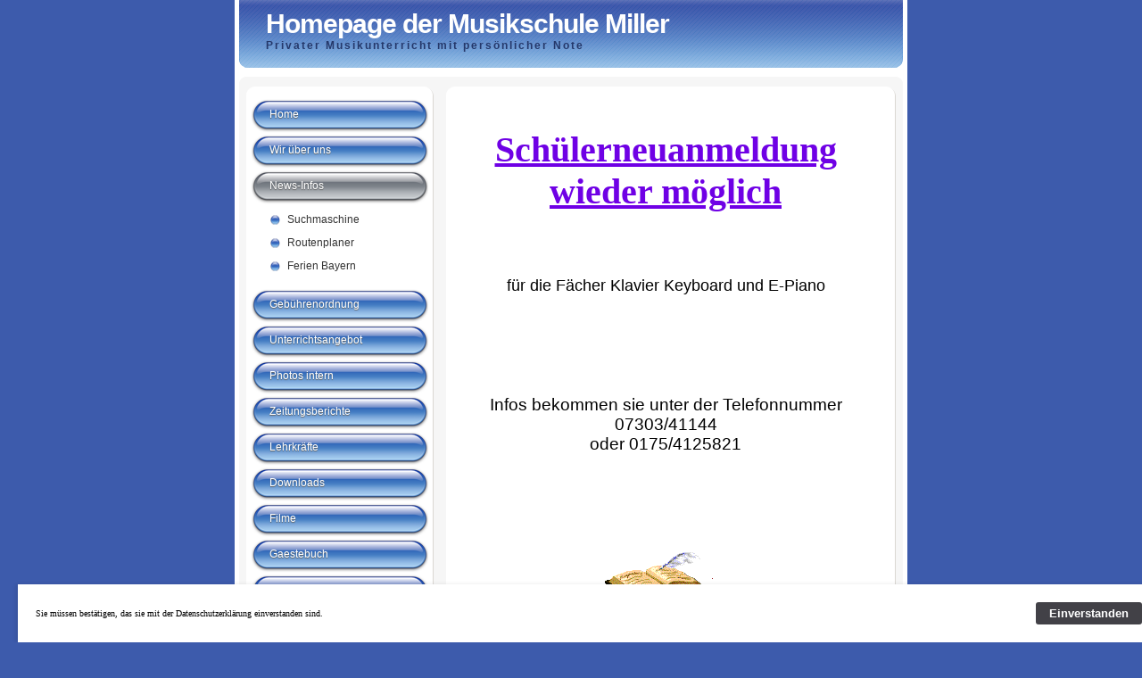

--- FILE ---
content_type: text/html
request_url: https://musikschule-miller.de/news-infos-coronavirus/news-infos-coronavirus.html
body_size: 6939
content:
<!DOCTYPE html PUBLIC "-//W3C//DTD XHTML 1.0 Strict//EN" "http://www.w3.org/TR/xhtml1/DTD/xhtml1-strict.dtd">
<html xmlns="http://www.w3.org/1999/xhtml" lang="de">
	<head>
		
<meta http-equiv="Content-Type" content="text/html; charset=utf-8" />
		<meta name="referrer" content="same-origin" />
		<meta name="robots" content="index, follow" />
		<meta name="generator" content="RapidWeaver" />
		<link rel="icon" type="image/x-icon" href="http://www.musikschule-miller.de/resources/favicon.ico" sizes="64x64" />
<link rel="icon" type="image/png" href="http://www.musikschule-miller.de/resources/favicon_medium.png" sizes="32x32" />
<link rel="icon" type="image/png" href="http://www.musikschule-miller.de/resources/favicon_small.png" sizes="16x16" />

	<meta name="twitter:card" content="summary">
	<meta name="twitter:title" content="Notizbuch">
	<meta name="twitter:url" content="https://www.musikschule-miller.de/news-infos-coronavirus/news-infos-coronavirus.html">
	<meta property="og:type" content="website">
	<meta property="og:site_name" content="Homepage der Musikschule Miller">
	<meta property="og:title" content="Notizbuch">
	<meta property="og:url" content="https://www.musikschule-miller.de/news-infos-coronavirus/news-infos-coronavirus.html">
		<title>news-infos-coronavirus</title>
		<link rel="stylesheet" type="text/css" media="all" href="../rw_common/themes/smartbusiness/consolidated.css?rwcache=769528437" />
		
		
		
		<!--[if IE 6]><link rel="stylesheet" type="text/css" media="screen" href="../rw_common/themes/smartbusiness/ie.css" />
		<![endif]-->
		
		
		
		
		<script type="text/javascript" src="../rw_common/themes/smartbusiness/javascript.js?rwcache=769528437"></script>
		
		
		
	</head>
<body>
<div id="container"><!-- Start container -->
	
	<div id="pageHeader"><!-- Start page header -->
		
		<h1>Homepage der Musikschule Miller</h1>
		<h2>Privater Musikunterricht mit pers&ouml;nlicher Note</h2>
	</div><!-- End page header -->
	<div id="contentTop"></div>

	<div id="contentContainer"><!-- Start main content wrapper -->
		<div id="content"><!-- Start content -->
			<p style="text-align:center;"><span style="font:20px &#34;Hiragino Mincho Pro&#34;,&#34;ヒラギノ明朝 Pro W3&#34;, &#34;平成明朝&#34;,&#34;HeiseiMincho&#34;,&#34;ＭＳ Ｐ明朝&#34;,&#34;MS PMincho&#34;, serif; color:#000000;"><br /></span><span style="font:40px HiraMinPro-W6; font-weight:bold; color:#6F00E5;font-weight:bold; "><u>Sch&uuml;lerneuanmeldung wieder m&ouml;glich</u></span><span style="font-size:17px; color:#9A9F9F;"><br /></span></p><p style="text-align:left;"><span style="font-size:17px; color:#9A9F9F;"><br /></span></p><p style="text-align:center;"><span style="color:#9A9F9F;"><br /><br /></span><span style="font-size:18px; color:#000000;">f&uuml;r die F&auml;cher Klavier Keyboard und E-Piano<br /><br /><br /><br /><br /></span><span style="color:#9A9F9F;"><br /><br /></span><span style="font:19px Arial, Verdana, Helvetica, sans-serif; color:#000000;">Infos bekommen sie unter der Telefonnummer<br />07303/41144<br />oder 0175/4125821<br /><br /><br /><br /><br /><br /></span><span style="color:#9A9F9F;"><a href="mailto:info@musikschule-miller.de" target="self"><img class="imageStyle" alt="" src="files/Notizbuch-2" width="148" height="80" /></a></span></p>
			<div class="clearer"></div>
			<div id="breadcrumbcontainer"><!-- Start the breadcrumb wrapper -->
				<ul><li><a href="../">Home</a>&nbsp;>&nbsp;</li><li><a href="news-infos-coronavirus.html">News-Infos</a>&nbsp;>&nbsp;</li></ul>
			</div><!-- End breadcrumb -->
		</div><!-- End content -->
	</div><!-- End main content wrapper -->

	<div id="sidebarContainer"><!-- Start Sidebar wrapper -->
		<div id="navcontainer"><!-- Start Navigation -->
			<ul><li><a href="../" rel="">Home</a></li><li><a href="../wir_ueber_uns/wir_ueber_uns.html" rel="">Wir über uns</a></li><li><a href="news-infos-coronavirus.html" rel="" id="current">News-Infos</a><ul><li><a href="../news-infos-coronavirus/suchmaschine/suchmaschine.html" rel="">Suchmaschine</a></li><li><a href="../news-infos-coronavirus/routenplaner/routenplaner.html" rel="">Routenplaner</a></li><li><a href="../news-infos-coronavirus/Ferienordnung_2019-2020/ferienordnung_2019-2020.html" rel="">Ferien Bayern</a></li></ul></li><li><a href="../schulordnung-gebuehren 09_21/schulordnung-gebuehren_09_21.html" rel="">Gebührenordnung</a></li><li><a href="../Unterrichtsangebot/Unterrichtsangebot.html" rel="">Unterrichtsangebot</a></li><li><a href="../Photos intern/photos_intern.html" rel="">Photos intern</a></li><li><a href="../Zeitungsberichte/Zeitungsberichte.html" rel="">Zeitungsberichte</a></li><li><a href="../Lehrkraefte/Lehrkraefte.html" rel="">Lehrkräfte</a></li><li><a href="../downloads/downloads.html" rel="">Downloads</a></li><li><a href="../Filme/filme.html" rel="">Filme</a></li><li><a href="../Gaestebuch/Gaestebuch.html" target="_blank">Gaestebuch</a></li><li><a href="../Kontaktformular/kontaktformular.php" rel="">Kontaktformular allgemein</a></li><li><a href="../Datenschutz/datenschutz.html" rel="">Datenschutz</a></li><li><a href="../impressum/impressum.html" rel="">Impressum</a></li></ul>
		</div><!-- End navigation --> 

		<div id="sidebar"><!-- Start sidebar content -->
			<h1 class="sideHeader"></h1><!-- Sidebar header -->
			W&auml;hlen sie im Menue die entsprechende Rubrk aus

<script language="JavaScript" type="text/javascript" src="http://www.x-stat.de/stat.php?id=glenn05"></script> <a href="http://www.x-stat.de/"><font size="1" color="#777777" face="Verdana"> <br /><!-- sidebar content you enter in the page inspector -->
			 <!-- sidebar content such as the blog archive links -->
		</div><!-- End sidebar content -->
	</div><!-- End sidebar wrapper -->

	<div id="footer"><!-- Start Footer -->
		<p>&copy; 2006 G&uuml;nther Miller <a href="#" id="rw_email_contact">Kontaktieren Sie uns</a><script type="text/javascript">var _rwObsfuscatedHref0 = "mai";var _rwObsfuscatedHref1 = "lto";var _rwObsfuscatedHref2 = ":in";var _rwObsfuscatedHref3 = "fo@";var _rwObsfuscatedHref4 = "mus";var _rwObsfuscatedHref5 = "iks";var _rwObsfuscatedHref6 = "chu";var _rwObsfuscatedHref7 = "le-";var _rwObsfuscatedHref8 = "mil";var _rwObsfuscatedHref9 = "ler";var _rwObsfuscatedHref10 = ".de";var _rwObsfuscatedHref = [base64]; document.getElementById("rw_email_contact").href = _rwObsfuscatedHref;</script></p>
	</div><!-- End Footer -->

</div><!-- End container -->
<div id="rapidweaver_privacy_message">
    <p><span style="font:13px .AppleSystemUIFont; color:#000000;">Sie m&uuml;ssen best&auml;tigen, das sie mit der Datenschutzerkl&auml;rung einverstanden sind.</span></p>
    <button id="rapidweaver_privacy_message_dismiss_button">Einverstanden</button>
</div>

<script src="../rw_common/assets/message.js?rwcache=769528437"></script>
</body>
</html>


--- FILE ---
content_type: text/css
request_url: https://musikschule-miller.de/rw_common/themes/smartbusiness/consolidated.css?rwcache=769528437
body_size: 24594
content:

@media only screen {/* @group General Styles */body {color: #333333;font: 0.75em 'Lucida Grande', LucidaGrande, Lucida, Helvetica, Arial, sans-serif;text-align: center;margin: 0 20px 20px;padding: 0;}p {}b, strong {}a:link, a:visited {}a:hover, a:active {}img {border: none;}.image-left {float: left;margin: 3px 3px 3px 0;padding: 3px 3px 3px 0;}.image-right {float: right;margin: 3px 0 3px 3px;padding: 3px 0 3px 3px;}/* @end *//* @group Layout */#container { width: 754px;margin: 0px auto; /* Right And Left Margin Widths To Auto */text-align: left; /* Hack To Keep IE5 Windows Happy */background: #FFFFFF url(images/content_sideleft_bg.png) repeat-y;border-bottom: 10px solid #ffffff;}#container #contentTop {background: url(images/content_top_left.png) no-repeat;width: 755px;height: 33px;display: block;}.clearer {clear: both;}#pageHeader {height: 76px;background: url(images/header_bg.png);}#pageHeader img {float: right;margin-top: 8px;margin-right: 18px;}#pageHeader h1 {margin: 0;font-size: 2.5em;color: #ffffff;padding-left: 35px;padding-top: 10px;letter-spacing: -1px;}#pageHeader h2 {margin: 0;padding-left: 35px;font-size: 1em;letter-spacing: 2px;}#contentContainer {margin-right: 8px;width: 509px;float: right;}#contentContainer #content {padding: 0 30px 20px 13px;}#sidebarContainer {float: left;width: 222px;}#sidebarContainer #sidebar {padding-right: 20px;padding-left: 40px;padding-top: 10px;}#sidebarContainer .sideHeader {padding-top: 10px;font-size: 1.5em;font-weight: bold;margin: 0;}#footer {height: 51px;background: no-repeat url(images/footer_sideleft_bg.png);clear: both;}#footer p {text-align: center;padding-top: 25px;margin: 0;}#footer a:link, #footer a:visited {}#footer a:hover, #footer a:active {}/* @end *//* @group Bread-crumb */#breadcrumbcontainer {}#breadcrumbcontainer ul {list-style: none;margin: 0;padding: 20px 0 0;}#breadcrumbcontainer li {display: inline;}#breadcrumbcontainer a {}#breadcrumbcontainer a:hover {}/* @end *//* @group Toolbar *//* Toolbar Styles */#navcontainer {margin-left: 19px;}#navcontainer #current {color: #ffffff;}#navcontainer #current:hover {}#navcontainer .currentAncestor {color: #ffffff;}/* Parent - Level 0 */#navcontainer ul{list-style: none;margin: 0;padding: 0;}#navcontainer li {}#navcontainer a {width: 198px;height: 40px;display: block;text-shadow: 0px 1px 1px #666666;text-decoration: none;color: #ffffff;text-indent: 20px;padding-top: 12px;}html > body #navcontainer a {height: 28px;}#navcontainer a:hover {}#navcontainer a:active {}/* Child - Level 1 */#navcontainer ul ul {margin-left: 20px;margin-bottom: 10px;margin-top: 5px;}#navcontainer ul ul li {}#navcontainer ul ul a {padding-top: 5px;height: 21px;color: #333333;text-shadow: 0px 1px 0px #ffffff;width: 158px;}#navcontainer ul ul a:hover{}#navcontainer ul ul #current{}#navcontainer ul ul .currentAncestor {}/* Child - Level 2 */#navcontainer ul ul ul {margin-left: 30px;margin-top: 0;padding-top: 0;}#navcontainer ul ul ul li { }#navcontainer ul ul ul a{width: 138px;background: none;}#navcontainer ul ul ul a:hover{background: none;}/* Child Level 3 */#navcontainer ul ul ul ul {display: none;}/* @end *//* @group Global Classes */blockquote, .standout {margin: 10px 0;padding: 0 10px;color: #2e56ad;}h1 {}h2 {}h3 {}h4 {}.imageStyle {}/* Main content area unordered list styles */#contentContainer #content ul {}#contentContainer #content li {}ul.disc {list-style-type: disc;}ul.circle {list-style-type: circle;}ul.square {list-style-type: square;}ol.arabic-numbers {list-style-type: decimal;}ol.upper-alpha {list-style-type: upper-alpha;}ol.lower-alpha {list-style-type: lower-alpha;}ol.upper-roman {list-style-type: upper-roman;}ol.lower-roman {list-style-type: lower-roman;}/* Sidebar area unordered list styles */#sidebarContainer #sidebar ul {margin: 10px 0;padding: 0;}#sidebarContainer #sidebar li {}/* Table Styles */table {font-size: 1em;}/* @end *//* @group Blog *//* @group Tag Cloud */ul.blog-tag-cloud {margin: 0 0 10px;padding: 0;text-align: justify;}ul.blog-tag-cloud li {display: inline;padding-right: 5px;}.blog-tag-size-1 {font-size: 0.8em;}.blog-tag-size-2 {font-size: 0.85em;}.blog-tag-size-3 {font-size: 0.9em;}.blog-tag-size-4 {font-size: 0.95em;}.blog-tag-size-5 {font-size: 1em;}.blog-tag-size-6 {font-size: 1.05em;}.blog-tag-size-7 {font-size: 1.1em;}.blog-tag-size-8 {font-size: 1.15em;}.blog-tag-size-9 {font-size: 1.2em;}.blog-tag-size-10 {font-size: 1.25em;}.blog-tag-size-11 {font-size: 1.3em;}.blog-tag-size-12 {font-size: 1.35em;}.blog-tag-size-13 {font-size: 1.4em;}.blog-tag-size-14 {font-size: 1.45em;}.blog-tag-size-15 {font-size: 1.5em;}.blog-tag-size-16 {font-size: 1.55em;}.blog-tag-size-17 {font-size: 1.6em;}.blog-tag-size-18 {font-size: 1.65em;}.blog-tag-size-19 {font-size: 1.7em;}.blog-tag-size-20 {font-size: 1.75em;}/* @end *//* @group Archive Page */.blog-archive-background {}.blog-entry-summary {margin-bottom: 10px;}.blog-archive-headings-wrapper {margin-bottom: 15px;}.blog-archive-entries-wrapper {}.blog-archive-entries-wrapper .blog-entry {}.blog-archive-month {font-size: 2em;margin-bottom: 3px;font-weight: bold;}.blog-archive-link {}.blog-archive-link a:link, .blog-archive-link a:visited {}.blog-archive-link a:hover {}/* @end */.blog-entry {margin-bottom: 45px;}.blog-entry-title {font-size: 2em;margin: 0 0 3px;font-weight: bold;}.blog-entry-title a:link {text-decoration: none;}.blog-entry-date {margin-bottom: 10px;}.blog-read-more {display: block;padding-top: 10px;font-style: italic;}.blog-entry-body {}.blog-entry-comments {border-top: 1px solid #cdcfd7;padding-top: 5px;margin-top: 5px;}/*styles the category link in the main entry */.blog-entry-category {}.blog-entry-category a:link, .blog-entry-category a:visited {}/* styles the archives in the blog sidebar */#blog-archives {margin-bottom: 10px;}.blog-archive-link-enabled {}.blog-archive-link-disabled {}/* Styles the blog categories in the blog sidebar */#blog-categories {margin-bottom: 10px;}.blog-category-link-enabled {}.blog-category-link-disabled {}/* Styles the blog RSS feeds in the blog sidebar */#blog-rss-feeds {margin-bottom: 10px;}.blog-rss-link {}.blog-comments-rss-link {}/* @end *//* @group File Sharing */.filesharing-description {margin-bottom: 15px;}.filesharing-item {margin-bottom: 15px;}.filesharing-item-title a:link {font-size: 2em;margin-bottom: 3px;font-weight: bold;text-decoration: none;}.filesharing-item-title a:hover {}.filesharing-item-title a:visited {}.filesharing-item-description {color: #9998a1;}/* @end *//* @group Photo Album *//* @group Index Page (Thumbnail view) */.album-title {font-size: 2em;margin-bottom: 3px;font-weight: bold;}.album-description {margin-bottom: 70px;}.album-wrapper {display: block;width: 99%;position: relative;}.thumbnail-wrap {text-align: center;position: relative;float: left;margin-bottom: 60px;margin-right: 16px;}.thumbnail-frame {position: absolute;    bottom: 0;    left: 0;}.thumbnail-frame:hover {}.thumbnail-frame a {}.thumbnail-frame a:hover {}.thumbnail-frame img {margin: auto;border: 3px solid #e3e3e3;}.thumbnail-caption {color: #9998a1;font-size: 0.9em;margin: 0;padding: 0;width: 100%;height: 38px;display: block;}/* @end *//* @group Single Page (Photo view) */.photo-background {}.photo-navigation {border: 5px solid #ffffff;color: #ffffff;margin-bottom: 10px;margin-top: 10px;padding: 10px;}.photo-links {margin: 0;padding: 0;}.photo-navigation a:link, .photo-navigation a:visited {}.photo-navigation a:hover {}.photo-frame{padding: 5px;}.photo-title {font-size: 2em;margin-bottom: 3px;font-weight: bold;margin: 0;padding: 0;}.photo-caption {padding: 0;margin: 0 0 10px;}/* @group EXIF data *//* Data wrapper */.exif-data {color: #fff;}/* p tag classes for all exif data */p.exif-version {}p.exif-colour-space {}p.exif-focal-length {}p.exif-dimensions {}p.exif-pixel-y-dimension {}p.exif-pixel-x-dimension {}p.exif-oecf-value {}p.exif-subsec-time-original {}p.exif-exposure-mode {}p.exif-spatial-frequency-response {}p.exif-scene-capture-type {}p.exif-subject-location {}p.exif-shutter-speed {}p.exif-datetime-original {}p.exif-subsec-time {}p.exif-compressed-bits-per-pixel {}p.exif-flash-energy {}p.exif-saturation {}p.exif-brightness {}p.exif-exposure-time {}p.exif-f-number {}p.exif-file-source {}p.exif-gain-control {}p.exif-subject-area {}p.exif-cfa-pattern {}p.exif-scene-type {}p.exif-white-balance {}p.exif-flash {}p.exif-exposure-index {}p.exif-flashpix-version {}p.exif-device-setting-description {}p.exif-focalplane-x-resolution {}p.exif-image-uniqueid {}p.exif-components-configuration {}p.exif-light-source {}p.exif-sensing-method {}p.exif-aperture {}p.exif-sharpness {}p.exif-exposure-program {}p.exif-subject-distance {}p.exif-subsec-time-digitized {}p.exif-contrast {}p.exif-focalplane-resolution-unit {}p.exif-gamma {}p.exif-35mm-focal-length {}p.exif-datetime-digitized {}p.exif-subject-distance-range {}p.exif-custom-rendered {}p.exif-max-aperture {}p.exif-sound-file {}p.exif-metering-mode {}p.exif-spectral-sensitivity {}p.exif-exposure-bias {}p.exif-focalplane-y-resolution {}p.exif-iso-rating {}p.exif-maker-note {}p.exif-digital-zoom-ratio {}p.exif-user-comment {}/* @end *//* @end *//* @end *//* @group Quicktime Page */.movie-description {}/* @end *//* @group Quicktime Album *//* @group Index Page (Movie Thumbnail view) */.movie-page-title {font-size: 2em;margin-bottom: 3px;font-weight: bold;}.movie-page-description {margin-bottom: 10px;}.movie-thumbnail-frame {width: 132px;height: 132px;float: left;margin-right: 10px;margin-bottom: 10px;text-align: center;}.movie-thumbnail-frame:hover {}.movie-thumbnail-caption {}/* @end *//* @group Single Page (Movie View) */.movie-background {margin: 15px;}.movie-title {color: #ffffff;font-size: 1.4em;font-weight: bold;}.movie-frame {}/* @end *//* @end *//* @group Contact Form */.message-text { } .required-text {} .form-input-field {} .form-input-button { } /* @end *//* @group Sitemap */.rw-sitemap ul {    margin: 0;    padding: 0;    list-style-type: disc;    list-style-position: inside;}.rw-sitemap ul li {    margin: 0 0 10px 0;}.rw-sitemap ul li:last-child {    margin: 0;}.rw-sitemap ul li li {    margin: 0 0 5px 0;}.rw-sitemap ul li li:last-child {    margin: 0;}.rw-sitemap ul ul {    padding: 0 0 0 20px;    list-style-type: square;}.rw-sitemap ul ul ul {    list-style-type: circle;}/* @end */body {background: #3d5bac;}a:link, a:visited {color: #2c2991;text-decoration: underline;}a:hover, a:active {color: #7c9cbc;text-decoration: none;}#pageHeader h2 {color: #25386a;}#sidebarContainer .sideHeader {color: #325484;}#navcontainer #current {background: no-repeat url(images/button_over.png);}#navcontainer .currentAncestor {background: no-repeat url(images/button_over.png);}#navcontainer a {background: no-repeat url(images/button_normal.png);}#navcontainer a:hover {background: no-repeat url(images/button_over.png);}#navcontainer ul ul a {background: url(images/sub_bullet_blue.png) no-repeat left center;}#navcontainer ul ul a:hover{background: no-repeat left center url(images/sub_bullet_grey.png);color: #3e5dae;}#navcontainer ul ul #current{background: url(images/sub_bullet_grey.png) left center no-repeat;color: #3e5dae;}#navcontainer ul ul .currentAncestor {background: url(images/sub_bullet_grey.png) left center no-repeat;color: #3e5dae;}#navcontainer ul ul ul a{background: url(images/sub_bullet_blue.png) no-repeat left center;}#navcontainer ul ul ul a:hover{background: no-repeat left center url(images/sub_bullet_grey.png);}.blog-archive-month {color: #3357ac;}.blog-entry-title a {color: #3357ac;}.blog-entry-title a:hover {color: #7c9cbc;}.blog-entry-category {color: #2c258f;}.album-title {color: #3357ac;}.photo-navigation {color: #3c59aa;background: #e7ecfb;}.photo-frame{background: #e7ecfb;}/* This is the default float side for this theme. We only have this file as we need to set a default css file for the theme variations. */#sidebarContainer {float: left;}
}

@media only handheld {/*<group=General Styles>*/body {text-align: left;font-family: Verdana, Arial, Helvetica, sans-serif;font-size: 0.9em;margin: 0px;padding: 0;white-space: pre;}p {}b, strong {}a:link {color: #0000ff;text-decoration: underline;}a:visited {color: #681796;}a:hover, a:active {text-decoration: none;background: #0000ff;color: #ffffff;}img {max-width: 99%;}.image-left {}.image-right {}/*</group>*//*<group=Layout>*/#container { background: #ffffff;background-image: none;width: 100%;}#pageHeader {height: auto;text-align: left;margin-bottom: 8px;background: #000000;padding: 3px;border-bottom: solid #191919 2px;}#pageHeader img {position: relative;top: auto;right: auto;}#pageHeader h1 {color: #ffffff;font-size: 1.3em;margin: 0 0 5px;padding-top: 0px;font-weight: bold;}#pageHeader h2 {font-size: 1.1em;margin: 0;color: #ffffff;font-weight: normal;}#contentContainer {margin: 0px;display: block;width: auto;}#contentContainer #content {margin: 0;padding: 0;}#sidebarContainer {float: none;width: auto;display: block;margin-bottom: 10px;padding-bottom: 10px;border-bottom: 1px solid #808080;}#sidebarContainer #sidebar {margin: 0;padding: 0px;}#sidebarContainer .sideHeader {color: #000000;font-weight: bold;margin-bottom: 5px;}#footer { width: auto;text-align: left;padding: 0px;margin: 0;}#footer p {}#footer a:link, #footer a:visited {}#footer a:hover, #footer a:active {}/*</group>*//*<group=Bread-crumb>*/#breadcrumbcontainer {margin-bottom: 5px;}#breadcrumbcontainer ul {list-style: none;margin: 0;padding: 0;}#breadcrumbcontainer li {display: inline;padding: 0;margin: 0;}#breadcrumbcontainer a {padding: 0;}#breadcrumbcontainer a:hover {}/*</group>*//*<group=Toolbar>*//* Toolbar Styles */#navcontainer {color: #000000;margin: 0 0 10px 0;padding: 0;}#navcontainer #current {}#navcontainer #current:hover {}#navcontainer .currentAncestor {}/* Parent - Level 0 */#navcontainer ul{margin: 0;padding: 0;list-style-type: none;}#navcontainer li {margin: 0;padding: 0;}#navcontainer a {padding: 0;}#navcontainer a:hover {}#navcontainer a:active {}/* Child - Level 1 */#navcontainer ul ul {list-style-type: none;margin-left: 2px;padding: 0;color: black;}#navcontainer ul ul li {padding-left: 5px;}#navcontainer ul ul a {padding: 0;}#navcontainer ul ul a:hover{}#navcontainer ul ul #current{}/* Child - Level 2 */#navcontainer ul ul ul {}#navcontainer ul ul ul li {padding-left: 10px;}#navcontainer ul ul ul a{}#navcontainer ul ul ul a:hover{}/* Child Level 3 */#navcontainer ul ul ul {}#navcontainer ul ul ul ul li {padding-left: 15px;}#navcontainer ul ul ul ul a{}#navcontainer ul ul ul ul a:hover{}/* Child Level 4 */#navcontainer ul ul ul ul {}#navcontainer ul ul ul ul ul li {padding-left: 20px;}#navcontainer ul ul ul ul ul a{}#navcontainer ul ul ul ul ul a:hover{}/* Child Level 5 */#navcontainer ul ul ul ul ul {}#navcontainer ul ul ul ul ul ul li { }#navcontainer ul ul ul ul ul ul a{}#navcontainer ul ul ul ul ul ul a:hover{}/*</group>*//*<group=Global Classes>*/blockquote, .standout {margin: 0;padding: 5px;font-weight: bold;}h1 {}h2 {}h3 {}h4 {}.imageStyle {}/*</group>*//*<group=Blog>*//*<group=Archive Page>*/.blog-archive-background {}.blog-archive-headings-wrapper {}.blog-archive-entries-wrapper {}.blog-archive-entries-wrapper .blog-entry {}.blog-archive-month {}.blog-archive-link {}.blog-archive-link a:link, .blog-archive-link a:visited {}/*</group>*/.blog-entry {}.blog-entry-title {font-weight: bold;margin-bottom: 3px;}.blog-entry-date {margin-bottom: 8px;font-size: 0.9em;color: #808080;}.blog-entry-body {margin-bottom: 5px;padding-bottom: 5px;border-bottom: 1px solid #cccccc;}.blog-entry-comments {display: none;}.blog-entry-category {}.blog-category-link-enabled {}.blog-category-link-disabled {}/*</group>*//*<group=File Sharing>*/.filesharing-description {}.filesharing-item {margin-bottom: 5px;padding-bottom: 5px;border-bottom: 1px solid #cccccc;}.filesharing-item-title a:link {}.filesharing-item-title a:hover {}.filesharing-item-title a:visited {}.filesharing-item-description {}/*</group>*//*<group=Photo Album>*//*<group=Index Page (Thumbnail view)>*/.album-title {font-weight: bold;margin-bottom: 3px;}.album-description {margin-bottom: 8px;font-size: 0.9em;color: #808080;}table.thumbnail-table {width: 99%;}table.thumbnail-table, table.thumbnail-table tr, table.thumbnail-table td {display: block;}.thumbnail-frame {}.thumbnail-frame:hover {}.thumbnail-frame a {}.thumbnail-frame a:hover {}.thumbnail-frame img {}.thumbnail-caption {}/*</group>*//*<group=Single Page (Photo view)>*/.photo-background {}.photo-navigation {}.photo-links {}.photo-navigation a:link, .photo-navigation a:visited {}.photo-navigation a:hover {}.photo-frame{}.photo-title {}.photo-caption {}/*</group>*//*</group>*//*<group=Quicktime Page>*/.movie-description {}/*</group>*//*<group=Quicktime Album>*//*<group=Index Page (Movie Thumbnail view)>*/.movie-page-title {font-weight: bold;margin-bottom: 3px;}.movie-page-description {margin-bottom: 8px;font-size: 0.9em;color: #808080;}.movie-thumbnail-frame {}.movie-thumbnail-frame:hover {}.movie-thumbnail-caption {}/*</group>*//*<group=Single Page (Movie View)>*/.movie-background {}.movie-title {}.movie-frame {}/*</group>*//*</group>*//*<group=Contact Form>*/.message-text { } .required-text {} .form-input-field {max-width: 100%;} .form-input-button { } /*</group>*/body {background: #3d5bac;}a:link, a:visited {color: #2c2991;text-decoration: underline;}a:hover, a:active {color: #7c9cbc;text-decoration: none;}#pageHeader h2 {color: #25386a;}#sidebarContainer .sideHeader {color: #325484;}#navcontainer #current {background: no-repeat url(images/button_over.png);}#navcontainer .currentAncestor {background: no-repeat url(images/button_over.png);}#navcontainer a {background: no-repeat url(images/button_normal.png);}#navcontainer a:hover {background: no-repeat url(images/button_over.png);}#navcontainer ul ul a {background: url(images/sub_bullet_blue.png) no-repeat left center;}#navcontainer ul ul a:hover{background: no-repeat left center url(images/sub_bullet_grey.png);color: #3e5dae;}#navcontainer ul ul #current{background: url(images/sub_bullet_grey.png) left center no-repeat;color: #3e5dae;}#navcontainer ul ul .currentAncestor {background: url(images/sub_bullet_grey.png) left center no-repeat;color: #3e5dae;}#navcontainer ul ul ul a{background: url(images/sub_bullet_blue.png) no-repeat left center;}#navcontainer ul ul ul a:hover{background: no-repeat left center url(images/sub_bullet_grey.png);}.blog-archive-month {color: #3357ac;}.blog-entry-title a {color: #3357ac;}.blog-entry-title a:hover {color: #7c9cbc;}.blog-entry-category {color: #2c258f;}.album-title {color: #3357ac;}.photo-navigation {color: #3c59aa;background: #e7ecfb;}.photo-frame{background: #e7ecfb;}/* This is the default float side for this theme. We only have this file as we need to set a default css file for the theme variations. */#sidebarContainer {float: left;}
}

@media only print {/*<group=General Styles>*/body {background: transparent none;margin: 0px 5% 0px 5%;text-align: left;color: #000000;letter-spacing: 0.5px;word-spacing: 1px;padding: 0px;font: 10pt Georgia, Times New Roman, Times, serif;}p { }b, strong {font-weight: bold;}a:link, a:visited {}a:hover, a:active {}/*</group>*//*<group=Layout>*/#container {text-align: left;width: 100%;padding: 0px;margin: 0px;}#pageHeader {text-align: left;background: none;border-bottom: 1px solid #cccccc;padding-bottom: 10px;margin-bottom: 10px;}#pageHeader img {float: right;}#pageHeader h1 {color: #000000;margin: 0px;font-weight: bold;font-size: 16pt;padding: 0px;}#pageHeader h2 {color: #333333;margin: 0px;font-size: 13pt;font-weight: normal;padding: 0px;}#contentContainer {float: none !important;padding: 0px;border-bottom: 1px solid #cccccc;margin-bottom: 10px;padding-bottom: 10px;}#contentContainer #content {padding: 0px;}#contentContainer #content img {}#sidebarContainer {float: none;width: auto;}#sidebarContainer .sidebar {}#footer {text-align: center; background: none;color: #000000;font-size: 10pt;border-top: 1px solid #cccccc;margin-top: 10px;padding-top: 10px;}#footer a {}#footer a:hover {}/*</group>*//*<group=toolbar>*/#navcontainer {display: none;}/*</group>*//*<group=Bread-crumb>*/#breadcrumbcontainer {display: none;}/*</group>*//*<group=Global Classes>*/.standout {color: #474747;font-size: 11pt;font-weight: bold;letter-spacing: 1px;word-spacing: 2px;padding: 40px;background-color: #f5f5f5;font-style: italic;}h1 {font-size: 20pt;font-weight: bold;margin-bottom: 3px;}h2 {font-size: 18pt;font-weight: bold;margin-bottom: 3px;}h3 {font-size: 16pt;font-weight: bold;margin-bottom: 3px;}h4 {font-size: 14pt;font-weight: bold;margin-bottom: 3px;}h5 {font-size: 12px;font-weight: bold;margin-bottom: 3px;}.imageStyle {}/*</group>*//*<group=Blog>*/.blog-entry {border-style: none;}.blog-entry-title {font-size: 16pt;font-weight: bold;margin-bottom: 3px;border-style: none;}.blog-entry-date {margin-bottom: 10px;margin-top: 5px;border-style: none;font-size: 10pt;color: #333333;}.blog-entry-body {margin-bottom: 45px;border-style: none;}/*</group>*//*<group=File Sharing>*/.filesharing-description {margin-bottom: 20px;border-bottom: 1px solid #d9d9d9;}.filesharing-item {}.filesharing-item-title {font-size: 16pt;font-weight: bold;}.filesharing-item-description {margin-bottom: 10px;}/*</group>*//*<group=Photo Album>*//*<group=Index Page (Thumbnail view)>*/.album-title {font-size: 16pt;font-weight: bold;margin-bottom: 3px;}.album-description {}.thumbnail-frame {margin: 0px;padding: 0px;}.thumbnail-frame a {}.thumbnail-frame a:hover {height: 30px;}.thumbnail-frame img {background: repeat url(images/sidebar_bg.png);}.thumbnail-caption {color: #4c4c4c;margin-top: -2px;font-size: 10pt;}/*</group>*//*<group=Single Page (Photo view)>*/.photo-background {text-align: center;}.photo-navigation {background: none;display: none;}.photo-navigation a {display: none;}.photo-navigation a:hover {display: none;}.photo-frame{}.photo-links {display: none;}.photo-title {display: none;}.photo-caption {font-size: 11pt;margin: 0px;text-align: center;}/*</group>*//*</group>*//*<group=Quicktime Page>*/.movie-title {font-size: 16pt;font-weight: bold;text-align: left;}.movie-description {text-align: center;}.movie-frame {text-align: center;margin-bottom: 10px;}/*</group>*/body {background: #3d5bac;}a:link, a:visited {color: #2c2991;text-decoration: underline;}a:hover, a:active {color: #7c9cbc;text-decoration: none;}#pageHeader h2 {color: #25386a;}#sidebarContainer .sideHeader {color: #325484;}#navcontainer #current {background: no-repeat url(images/button_over.png);}#navcontainer .currentAncestor {background: no-repeat url(images/button_over.png);}#navcontainer a {background: no-repeat url(images/button_normal.png);}#navcontainer a:hover {background: no-repeat url(images/button_over.png);}#navcontainer ul ul a {background: url(images/sub_bullet_blue.png) no-repeat left center;}#navcontainer ul ul a:hover{background: no-repeat left center url(images/sub_bullet_grey.png);color: #3e5dae;}#navcontainer ul ul #current{background: url(images/sub_bullet_grey.png) left center no-repeat;color: #3e5dae;}#navcontainer ul ul .currentAncestor {background: url(images/sub_bullet_grey.png) left center no-repeat;color: #3e5dae;}#navcontainer ul ul ul a{background: url(images/sub_bullet_blue.png) no-repeat left center;}#navcontainer ul ul ul a:hover{background: no-repeat left center url(images/sub_bullet_grey.png);}.blog-archive-month {color: #3357ac;}.blog-entry-title a {color: #3357ac;}.blog-entry-title a:hover {color: #7c9cbc;}.blog-entry-category {color: #2c258f;}.album-title {color: #3357ac;}.photo-navigation {color: #3c59aa;background: #e7ecfb;}.photo-frame{background: #e7ecfb;}/* This is the default float side for this theme. We only have this file as we need to set a default css file for the theme variations. */#sidebarContainer {float: left;}
}

#rapidweaver_privacy_message {
    position: fixed;
    bottom: 0;
    background-color: #FFF;
    color: rgba(0,0,0,.85);
    width: 100%;
    padding: 0;
    z-index: 5000;
    text-align: center;
    box-shadow: -2px 0 4px rgba(0,0,0,.1);
    display: flex;
    justify-content: space-between;
    align-items: center;
}

@supports (display: flex) {
	#rapidweaver_privacy_message {
        display: flex;
        justify-content: space-between;
        align-items: center;
    }

    #rapidweaver_privacy_message p {
        margin: 20px;
    }
}


#rapidweaver_privacy_message button {
    margin: 20px;
    border-radius: 3px;
    background-color: #424147;
    color: #fff;
    border: none;
    filter: saturate(100%);
    font-weight: bold;
    cursor: pointer;
    padding: 5px 15px;
}

#rapidweaver_privacy_message button:hover {
    filter: saturate(90%);
}


--- FILE ---
content_type: text/javascript
request_url: https://musikschule-miller.de/rw_common/assets/message.js?rwcache=769528437
body_size: 894
content:

var rapidweaver_should_remember_cookie_setting=false;var rapidweaver_privacy_message_dismiss_button=document.getElementById('rapidweaver_privacy_message_dismiss_button');var rapidweaver_privacy_message_storage_name="has_shown_rapidweaver_privacy_message";rapidweaver_privacy_message_dismiss_button.onclick=function(){rapidweaver_hideMessage();rapidweaver_setCookieSetting(rapidweaver_privacy_message_storage_name,"true");};function rapidweaver_hideMessage(){var message=document.getElementById('rapidweaver_privacy_message');message.parentNode.removeChild(message);}
if(rapidweaver_getCookieSetting(rapidweaver_privacy_message_storage_name)=="true"){rapidweaver_hideMessage();}
function rapidweaver_getCookieSetting(name){var storage=currentStorage();if(storage){return storage.getItem(name);}
return null;}
function rapidweaver_setCookieSetting(name,value){var storage=currentStorage();if(storage){storage.setItem(name,value);}}
function currentStorage(){var storage=window.localStorage;if(!rapidweaver_should_remember_cookie_setting){storage=null;}
return storage;}